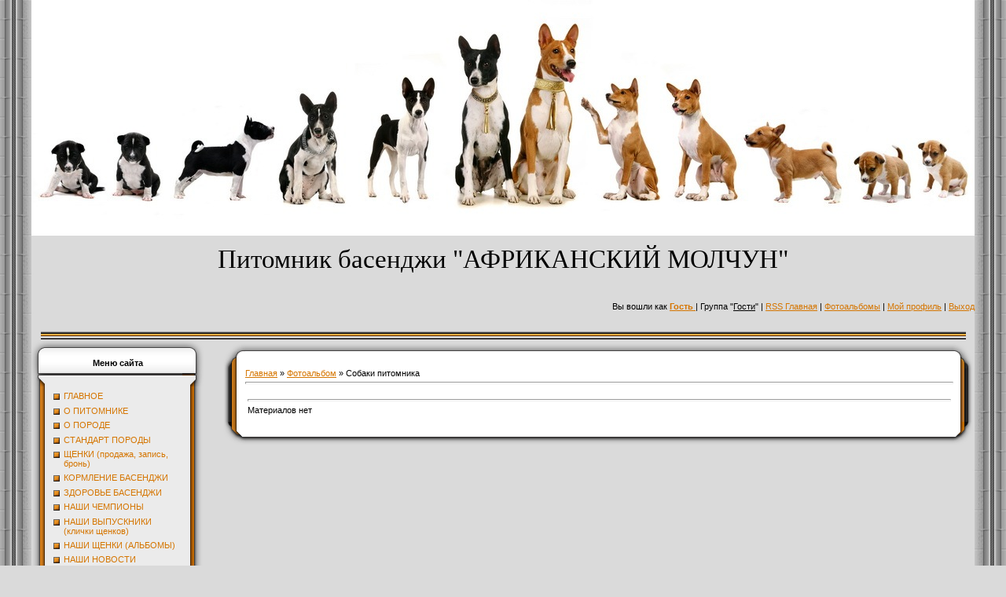

--- FILE ---
content_type: text/html; charset=UTF-8
request_url: https://xn----7sba5abgebmjgglst3bd1e.xn--p1ai/photo/sobaki_pitomnika/afrikanskij_molchun_uspeshnyj_zulus/48
body_size: 7076
content:
<html>
<head>
<meta http-equiv="content-type" content="text/html; charset=UTF-8">

<title>Африканский Молчун Успешный Зулус - Собаки питомника - Фотоальбомы - Африканский молчун - питомник собак породы басенджи</title>

<link type="text/css" rel="StyleSheet" href="/.s/src/css/231.css" />

	<link rel="stylesheet" href="/.s/src/base.min.css" />
	<link rel="stylesheet" href="/.s/src/layer7.min.css" />

	<script src="/.s/src/jquery-1.12.4.min.js"></script>
	
	<script src="/.s/src/uwnd.min.js"></script>
	<script src="//s756.ucoz.net/cgi/uutils.fcg?a=uSD&ca=2&ug=999&isp=1&r=0.144571894031692"></script>
<script>/* --- UCOZ-JS-INIT_CODE --- */
uShowLightboxPage = 1
/* --- UCOZ-JS-END --- */</script>

	<link rel="stylesheet" href="/.s/src/ulightbox/ulightbox.min.css" />
	<link rel="stylesheet" href="/.s/src/entriesList.css" />
	<link rel="stylesheet" href="/.s/src/photo.css" />
	<link rel="stylesheet" href="/.s/src/photopage.min.css" />
	<link rel="stylesheet" href="/.s/src/social.css" />
	<script src="/.s/src/ulightbox/ulightbox.min.js"></script>
	<script src="/.s/src/photopage.min.js"></script>
	<script>
/* --- UCOZ-JS-DATA --- */
window.uCoz = {"country":"US","ssid":"400545675516213644535","site":{"host":"molchun.ucoz.ru","id":"0molchun","domain":"xn----7sba5abgebmjgglst3bd1e.xn--p1ai"},"language":"ru","module":"photo","sign":{"7251":"Запрошенный контент не может быть загружен. Пожалуйста, попробуйте позже.","5458":"Следующий","7287":"Перейти на страницу с фотографией.","3125":"Закрыть","5255":"Помощник","7253":"Начать слайд-шоу","7254":"Изменить размер","7252":"Предыдущий"},"layerType":7,"uLightboxType":1};
/* --- UCOZ-JS-CODE --- */
 function uSocialLogin(t) {
			var params = {"yandex":{"height":515,"width":870},"vkontakte":{"height":400,"width":790},"google":{"width":700,"height":600},"facebook":{"width":950,"height":520},"ok":{"height":390,"width":710}};
			var ref = escape(location.protocol + '//' + ('xn----7sba5abgebmjgglst3bd1e.xn--p1ai' || location.hostname) + location.pathname + ((location.hash ? ( location.search ? location.search + '&' : '?' ) + 'rnd=' + Date.now() + location.hash : ( location.search || '' ))));
			window.open('/'+t+'?ref='+ref,'conwin','width='+params[t].width+',height='+params[t].height+',status=1,resizable=1,left='+parseInt((screen.availWidth/2)-(params[t].width/2))+',top='+parseInt((screen.availHeight/2)-(params[t].height/2)-20)+'screenX='+parseInt((screen.availWidth/2)-(params[t].width/2))+',screenY='+parseInt((screen.availHeight/2)-(params[t].height/2)-20));
			return false;
		}
		function TelegramAuth(user){
			user['a'] = 9; user['m'] = 'telegram';
			_uPostForm('', {type: 'POST', url: '/index/sub', data: user});
		}
function getPhotoVars( ) {
			return {
				currentPage: 1,
				pageUrlMask: "/photo/sobaki_pitomnika/afrikanskij_molchun_uspeshnyj_zulus/48-%p-0-0-0-0-0-%a",
				photoIds: {},
				photoUrls: {},
			};
		}

		function checkPhotoPosition(urls, url ) {
			var r;
			$.each(urls, function(p, i ) {
				if ( i ) {
					if ( i[0][1] == url ) {
						r = [-1, p];
						return;
					} else if ( i[i.length-1][1] == url ) {
						r = [1, p];
						return;
					}
				}
			});
			return r;
		}

		window.photo.photoVars = getPhotoVars();
function loginPopupForm(params = {}) { new _uWnd('LF', ' ', -250, -100, { closeonesc:1, resize:1 }, { url:'/index/40' + (params.urlParams ? '?'+params.urlParams : '') }) }
window.photo.pagePhotoWidth = '800';
/* --- UCOZ-JS-END --- */
</script>

	<style>.UhideBlock{display:none; }
:where(:root){--pht-cols:3;--pht-img-width:200px;--pht-img-height:150px;}.ph-wrap,.ph-tc{ width:200px; height:150px; }
	.uphoto{ width:210px; }</style>
	<script type="text/javascript">new Image().src = "//counter.yadro.ru/hit;noadsru?r"+escape(document.referrer)+(screen&&";s"+screen.width+"*"+screen.height+"*"+(screen.colorDepth||screen.pixelDepth))+";u"+escape(document.URL)+";"+Date.now();</script>
</head>

<body style="background:#DADADA; margin:0px; padding:0px;">
<div id="utbr8214" rel="s756"></div>

<!--U1AHEADER1Z--><table border="0" cellpadding="0" cellspacing="0" height="100%" width="100%">
<tbody><tr><td style="background: url('/.s/t/231/1.gif') left;" width="50"></td>
<td valign="top">

<table border="0" cellpadding="0" cellspacing="0" width="100%">

<tbody><tr><td width="361"><table border="0" cellpadding="0" cellspacing="0" height="202" width="100%"><tbody><tr></tr>
<tr><td align="center" width="361"><img alt="Питомник басенджи &quot;АФРИКАНСКИЙ МОЛЧУН&quot;" src="/z_2136f620.jpg"></td></tr>
<tr><td align="center" height="60"><span style="color:#000000;font:25pt bold"><font face="Georgia">
Питомник басенджи "АФРИКАНСКИЙ МОЛЧУН"</font></span></td></tr></tbody>
<tr><td align="center" height="60">
<div id="google_translate_element" align="left"></div><script>
function googleTranslateElementInit() {
 new google.translate.TranslateElement({
 pageLanguage: 'ru'
 }, 'google_translate_element');
}
</script><script src="//translate.google.com/translate_a/element.js?cb=googleTranslateElementInit"></script>

<div align="right">Вы вошли как <a href=""><b>Гость</b>
</a> | Группа "<u>Гости</u>" | <a href="https://xn----7sba5abgebmjgglst3bd1e.xn--p1ai/photo/rss/">RSS </a><a href="http://африканский-молчун.рф/">Главная</a> | <a href="/photo/">Фотоальбомы</a> 
 | <a href="">Мой профиль</a> | <a href="/index/10">Выход</a></div>
</td>
</tbody></table>

<table border="0" cellpadding="0" cellspacing="0" width="100%"><tbody><tr><td width="12"><br></td><td style="background-image: url('/.s/t/231/6.gif');"><br></td><td width="11"><br></td></tr>

</tbody></table></td></tr>
</tbody></table><!--/U1AHEADER1Z-->
<!-- <middle> -->
<table border="0" cellpadding="0" cellspacing="0" width="100%">
<tr>
<td valign="top">
<!--U1CLEFTER1Z-->

<!-- <block1> -->

<table border="0" cellpadding="0" cellspacing="0" style="background:#EBEBEB;" width="220">
<tr><td width="28"><img src="/.s/t/231/8.gif" border="0"></td><td style="background-image: url('/.s/t/231/9.gif');" align="center"><b><!-- <bt> --><!--<s5184>-->Меню сайта<!--</s>--><!-- </bt> --></b></td><td width="28"><img src="/.s/t/231/10.gif" border="0"></td>
<tr><td style="background-image: url('/.s/t/231/11.gif');"></td><td style="background:#EBEBEB;"><!-- <bc> --><div id="uMenuDiv1" class="uMenuV" style="position:relative;"><ul class="uMenuRoot">
<li><div class="umn-tl"><div class="umn-tr"><div class="umn-tc"></div></div></div><div class="umn-ml"><div class="umn-mr"><div class="umn-mc"><div class="uMenuItem"><a href="http://африканский-молчун.рф/"><span>ГЛАВНОЕ</span></a></div></div></div></div><div class="umn-bl"><div class="umn-br"><div class="umn-bc"><div class="umn-footer"></div></div></div></div></li>
<li><div class="umn-tl"><div class="umn-tr"><div class="umn-tc"></div></div></div><div class="umn-ml"><div class="umn-mr"><div class="umn-mc"><div class="uMenuItem"><a href="http://африканский-молчун.рф/index/0-2"><span>О ПИТОМНИКЕ</span></a></div></div></div></div><div class="umn-bl"><div class="umn-br"><div class="umn-bc"><div class="umn-footer"></div></div></div></div></li>
<li><div class="umn-tl"><div class="umn-tr"><div class="umn-tc"></div></div></div><div class="umn-ml"><div class="umn-mr"><div class="umn-mc"><div class="uMenuItem"><a href="http://африканский-молчун.рф/index/poroda/0-5"><span>О ПОРОДЕ</span></a></div></div></div></div><div class="umn-bl"><div class="umn-br"><div class="umn-bc"><div class="umn-footer"></div></div></div></div></li>
<li><div class="umn-tl"><div class="umn-tr"><div class="umn-tc"></div></div></div><div class="umn-ml"><div class="umn-mr"><div class="umn-mc"><div class="uMenuItem"><a href="http://африканский-молчун.рф/index/standart/0-4"><span>СТАНДАРТ ПОРОДЫ</span></a></div></div></div></div><div class="umn-bl"><div class="umn-br"><div class="umn-bc"><div class="umn-footer"></div></div></div></div></li>
<li><div class="umn-tl"><div class="umn-tr"><div class="umn-tc"></div></div></div><div class="umn-ml"><div class="umn-mr"><div class="umn-mc"><div class="uMenuItem"><a href="http://африканский-молчун.рф/index/shhenki_prodazha_i_bronirovanie/0-117"><span>ЩЕНКИ (продажа, запись, бронь)</span></a></div></div></div></div><div class="umn-bl"><div class="umn-br"><div class="umn-bc"><div class="umn-footer"></div></div></div></div></li>
<li><div class="umn-tl"><div class="umn-tr"><div class="umn-tc"></div></div></div><div class="umn-ml"><div class="umn-mr"><div class="umn-mc"><div class="uMenuItem"><a href="http://африканский-молчун.рф/index/kormlenie/0-21"><span>КОРМЛЕНИЕ БАСЕНДЖИ</span></a></div></div></div></div><div class="umn-bl"><div class="umn-br"><div class="umn-bc"><div class="umn-footer"></div></div></div></div></li>
<li><div class="umn-tl"><div class="umn-tr"><div class="umn-tc"></div></div></div><div class="umn-ml"><div class="umn-mr"><div class="umn-mc"><div class="uMenuItem"><a href="http://африканский-молчун.рф/index/zdorove/0-7"><span>ЗДОРОВЬЕ БАСЕНДЖИ</span></a></div></div></div></div><div class="umn-bl"><div class="umn-br"><div class="umn-bc"><div class="umn-footer"></div></div></div></div></li>
<li><div class="umn-tl"><div class="umn-tr"><div class="umn-tc"></div></div></div><div class="umn-ml"><div class="umn-mr"><div class="umn-mc"><div class="uMenuItem"><a href="http://африканский-молчун.рф/index/chempiony_nashego_pitomnika/0-99"><span>НАШИ ЧЕМПИОНЫ</span></a></div></div></div></div><div class="umn-bl"><div class="umn-br"><div class="umn-bc"><div class="umn-footer"></div></div></div></div></li>
<li><div class="umn-tl"><div class="umn-tr"><div class="umn-tc"></div></div></div><div class="umn-ml"><div class="umn-mr"><div class="umn-mc"><div class="uMenuItem"><a href="http://африканский-молчун.рф/index/nashi_vypuskniki/0-89"><span>НАШИ ВЫПУСКНИКИ (клички щенков)</span></a></div></div></div></div><div class="umn-bl"><div class="umn-br"><div class="umn-bc"><div class="umn-footer"></div></div></div></div></li>
<li><div class="umn-tl"><div class="umn-tr"><div class="umn-tc"></div></div></div><div class="umn-ml"><div class="umn-mr"><div class="umn-mc"><div class="uMenuItem"><a href="http://африканский-молчун.рф/index/nashi_shhenki/0-98"><span>НАШИ ЩЕНКИ (АЛЬБОМЫ)</span></a></div></div></div></div><div class="umn-bl"><div class="umn-br"><div class="umn-bc"><div class="umn-footer"></div></div></div></div></li>
<li><div class="umn-tl"><div class="umn-tr"><div class="umn-tc"></div></div></div><div class="umn-ml"><div class="umn-mr"><div class="umn-mc"><div class="uMenuItem"><a href="http://африканский-молчун.рф/index/novosti/0-6"><span>НАШИ НОВОСТИ</span></a></div></div></div></div><div class="umn-bl"><div class="umn-br"><div class="umn-bc"><div class="umn-footer"></div></div></div></div></li>
<li><div class="umn-tl"><div class="umn-tr"><div class="umn-tc"></div></div></div><div class="umn-ml"><div class="umn-mr"><div class="umn-mc"><div class="uMenuItem"><a href="http://африканский-молчун.рф/index/vystavki/0-23"><span>НАШИ ВЫСТАВКИ</span></a></div></div></div></div><div class="umn-bl"><div class="umn-br"><div class="umn-bc"><div class="umn-footer"></div></div></div></div></li>
<li><div class="umn-tl"><div class="umn-tr"><div class="umn-tc"></div></div></div><div class="umn-ml"><div class="umn-mr"><div class="umn-mc"><div class="uMenuItem"><a href="http://африканский-молчун.рф/index/meroprijatija/0-119"><span>НАШИ МЕРОПРИЯТИЯ</span></a></div></div></div></div><div class="umn-bl"><div class="umn-br"><div class="umn-bc"><div class="umn-footer"></div></div></div></div></li>
<li><div class="umn-tl"><div class="umn-tr"><div class="umn-tc"></div></div></div><div class="umn-ml"><div class="umn-mr"><div class="umn-mc"><div class="uMenuItem"><a href="http://африканский-молчун.рф/index/proizvoditeli_pitomnika_suki/0-49"><span>НАШИ ПРОИЗВОДИТЕЛИ (с)</span></a></div></div></div></div><div class="umn-bl"><div class="umn-br"><div class="umn-bc"><div class="umn-footer"></div></div></div></div></li>
<li><div class="umn-tl"><div class="umn-tr"><div class="umn-tc"></div></div></div><div class="umn-ml"><div class="umn-mr"><div class="umn-mc"><div class="uMenuItem"><a href="http://африканский-молчун.рф/index/proizvoditeli_pitomnika_cob/0-48"><span>НАШИ ПРОИЗВОДИТЕЛИ (К)</span></a></div></div></div></div><div class="umn-bl"><div class="umn-br"><div class="umn-bc"><div class="umn-footer"></div></div></div></div></li>
<li><div class="umn-tl"><div class="umn-tr"><div class="umn-tc"></div></div></div><div class="umn-ml"><div class="umn-mr"><div class="umn-mc"><div class="uMenuItem"><a href="http://африканский-молчун.рф/index/vazhnye_ehtapy_zhizni_tema_dlja_vladelcev_shhenkov/0-147"><span>НУЖНАЯ ИНФОРМАЦИЯ НОВИЧКАМ</span></a></div></div></div></div><div class="umn-bl"><div class="umn-br"><div class="umn-bc"><div class="umn-footer"></div></div></div></div></li>
<li><div class="umn-tl"><div class="umn-tr"><div class="umn-tc"></div></div></div><div class="umn-ml"><div class="umn-mr"><div class="umn-mc"><div class="uMenuItem"><a href="http://африканский-молчун.рф/index/dokumenty_i_plemennoe_razvedenie/0-97"><span>ДОКУМЕНТЫ И ПЛЕМЕННАЯ РАБОТА</span></a></div></div></div></div><div class="umn-bl"><div class="umn-br"><div class="umn-bc"><div class="umn-footer"></div></div></div></div></li>
<li><div class="umn-tl"><div class="umn-tr"><div class="umn-tc"></div></div></div><div class="umn-ml"><div class="umn-mr"><div class="umn-mc"><div class="uMenuItem"><a href="http://африканский-молчун.рф/index/stati_zametki_literatura/0-45"><span>ЛИТЕРАТУРА, СТАТЬИ, ЗАМЕТКИ</span></a></div></div></div></div><div class="umn-bl"><div class="umn-br"><div class="umn-bc"><div class="umn-footer"></div></div></div></div></li>
<li><div class="umn-tl"><div class="umn-tr"><div class="umn-tc"></div></div></div><div class="umn-ml"><div class="umn-mr"><div class="umn-mc"><div class="uMenuItem"><a href="http://африканский-молчун.рф/index/zoogostinica/0-171"><span>ЗООГОСТИНИЦА</span></a></div></div></div></div><div class="umn-bl"><div class="umn-br"><div class="umn-bc"><div class="umn-footer"></div></div></div></div></li>
<li><div class="umn-tl"><div class="umn-tr"><div class="umn-tc"></div></div></div><div class="umn-ml"><div class="umn-mr"><div class="umn-mc"><div class="uMenuItem"><a href="http://африканский-молчун.рф/index/my_ili_u_nas_budet_basjonok/0-176"><span>МЫ, ИЛИ У ВАС БУДЕТ БАСЕНОК (1)</span></a></div></div></div></div><div class="umn-bl"><div class="umn-br"><div class="umn-bc"><div class="umn-footer"></div></div></div></div></li>
<li><div class="umn-tl"><div class="umn-tr"><div class="umn-tc"></div></div></div><div class="umn-ml"><div class="umn-mr"><div class="umn-mc"><div class="uMenuItem"><a href="http://африканский-молчун.рф/index/nuzhnaja_informacija/0-80"><span>ПОЛЕЗНЫЕ АДРЕСА</span></a></div></div></div></div><div class="umn-bl"><div class="umn-br"><div class="umn-bc"><div class="umn-footer"></div></div></div></div></li>
<li><div class="umn-tl"><div class="umn-tr"><div class="umn-tc"></div></div></div><div class="umn-ml"><div class="umn-mr"><div class="umn-mc"><div class="uMenuItem"><a href="http://африканский-молчун.рф/index/foto_s_ulybkoj/0-64"><span>ФОТО С УЛЫБКОЙ</span></a></div></div></div></div><div class="umn-bl"><div class="umn-br"><div class="umn-bc"><div class="umn-footer"></div></div></div></div></li></ul></div><script>$(function(){_uBuildMenu('#uMenuDiv1',0,document.location.href+'/','uMenuItemA','uMenuArrow',2500);})</script><!-- </bc> --></td><td style="background-image: url('/.s/t/231/12.gif');"></td></tr>
<tr><td width="28"><img src="/.s/t/231/13.gif" border="0"></td><td style="background-image: url('/.s/t/231/14.gif');"></td><td width="28"><img src="/.s/t/231/15.gif" border="0"></td>
</table>

<!-- </block1> -->

<!-- <block2> -->

<table border="0" cellpadding="0" cellspacing="0" style="background:#EBEBEB;" width="220">
<tr><td width="28"><img src="/.s/t/231/8.gif" border="0"></td><td style="background-image: url('/.s/t/231/9.gif');" align="center"><b><!-- <bt> --><!--<s5158>-->Форма входа<!--</s>--><!-- </bt> --></b></td><td width="28"><img src="/.s/t/231/10.gif" border="0"></td>
<tr><td style="background-image: url('/.s/t/231/11.gif');"></td><td style="background:#EBEBEB;"><!-- <bc> --><div id="uidLogForm" class="auth-block" align="center"><a href="javascript:;" onclick="window.open('https://login.uid.me/?site=0molchun&ref='+escape(location.protocol + '//' + ('xn----7sba5abgebmjgglst3bd1e.xn--p1ai' || location.hostname) + location.pathname + ((location.hash ? ( location.search ? location.search + '&' : '?' ) + 'rnd=' + Date.now() + location.hash : ( location.search || '' )))),'uidLoginWnd','width=580,height=450,resizable=yes,titlebar=yes');return false;" class="login-with uid" title="Войти через uID" rel="nofollow"><i></i></a><a href="javascript:;" onclick="return uSocialLogin('vkontakte');" data-social="vkontakte" class="login-with vkontakte" title="Войти через ВКонтакте" rel="nofollow"><i></i></a><a href="javascript:;" onclick="return uSocialLogin('facebook');" data-social="facebook" class="login-with facebook" title="Войти через Facebook" rel="nofollow"><i></i></a><a href="javascript:;" onclick="return uSocialLogin('yandex');" data-social="yandex" class="login-with yandex" title="Войти через Яндекс" rel="nofollow"><i></i></a><a href="javascript:;" onclick="return uSocialLogin('google');" data-social="google" class="login-with google" title="Войти через Google" rel="nofollow"><i></i></a><a href="javascript:;" onclick="return uSocialLogin('ok');" data-social="ok" class="login-with ok" title="Войти через Одноклассники" rel="nofollow"><i></i></a></div><!-- </bc> --></td><td style="background-image: url('/.s/t/231/12.gif');"></td></tr>
<tr><td width="28"><img src="/.s/t/231/13.gif" border="0"></td><td style="background-image: url('/.s/t/231/14.gif');"></td><td width="28"><img src="/.s/t/231/15.gif" border="0"></td>
</table>

<!-- </block2> -->

<!-- <block3> -->

<table border="0" cellpadding="0" cellspacing="0" style="background:#EBEBEB;" width="220">
<tr><td width="28"><img src="/.s/t/231/8.gif" border="0"></td><td style="background-image: url('/.s/t/231/9.gif');" align="center"><b><!-- <bt> --><!--<s5351>-->Категории раздела<!--</s>--><!-- </bt> --></b></td><td width="28"><img src="/.s/t/231/10.gif" border="0"></td>
<tr><td style="background-image: url('/.s/t/231/11.gif');"></td><td style="background:#EBEBEB;"><!-- <bc> --><table border="0" cellspacing="1" cellpadding="0" width="100%" class="catsTable"><tr>
					<td style="width:100%" class="catsTd" valign="top" id="cid36">
						<a href="/photo/sobaki_pitomnika/afrikanskij_molchun_zhemchuzhina_kaira/36" class="catName">Африканский Молчун Жемчужина Каира</a>  <span class="catNumData" style="unicode-bidi:embed;">[12]</span> 
					</td></tr><tr>
					<td style="width:100%" class="catsTd" valign="top" id="cid34">
						<a href="/photo/sobaki_pitomnika/maunt_takoma_afrikanskij_molchun/34" class="catName">Маунт Такома Африканский Молчун</a>  <span class="catNumData" style="unicode-bidi:embed;">[22]</span> 
					</td></tr><tr>
					<td style="width:100%" class="catsTd" valign="top" id="cid35">
						<a href="/photo/sobaki_pitomnika/monserat_afrikanskij_molchun/35" class="catName">Монсерат Африканский Молчун</a>  <span class="catNumData" style="unicode-bidi:embed;">[15]</span> 
					</td></tr><tr>
					<td style="width:100%" class="catsTd" valign="top" id="cid37">
						<a href="/photo/sobaki_pitomnika/afrikanskij_molchun_legenda_faraonov/37" class="catName">Африканский Молчун Легенда Фараонов</a>  <span class="catNumData" style="unicode-bidi:embed;">[11]</span> 
					</td></tr><tr>
					<td style="width:100%" class="catsTd" valign="top" id="cid38">
						<a href="/photo/sobaki_pitomnika/afrikanskij_molchun_ehlfijka_dzhunglej/38" class="catName">Африканский Молчун Эльфийка Джунглей</a>  <span class="catNumData" style="unicode-bidi:embed;">[0]</span> 
					</td></tr><tr>
					<td style="width:100%" class="catsTd" valign="top" id="cid39">
						<a href="/photo/sobaki_pitomnika/afrikanskij_molchun_fungurem/39" class="catName">Африканский Молчун Фунгурем</a>  <span class="catNumData" style="unicode-bidi:embed;">[0]</span> 
					</td></tr><tr>
					<td style="width:100%" class="catsTd" valign="top" id="cid59">
						<a href="/photo/sobaki_pitomnika/afrikanskij_molchun_rodezija/59" class="catName">Африканский Молчун Родезия</a>  <span class="catNumData" style="unicode-bidi:embed;">[0]</span> 
					</td></tr><tr>
					<td style="width:100%" class="catsTd" valign="top" id="cid40">
						<a href="/photo/sobaki_pitomnika/afrikanskij_molchun_uchenik_takomy/40" class="catName">Африканский Молчун Ученик Такомы</a>  <span class="catNumData" style="unicode-bidi:embed;">[0]</span> 
					</td></tr><tr>
					<td style="width:100%" class="catsTd" valign="top" id="cid41">
						<a href="/photo/sobaki_pitomnika/afrikanskij_molchun_udalec_okhotnik/41" class="catName">Африканский Молчун Удалец Охотник</a>  <span class="catNumData" style="unicode-bidi:embed;">[0]</span> 
					</td></tr><tr>
					<td style="width:100%" class="catsTd" valign="top" id="cid42">
						<a href="/photo/sobaki_pitomnika/afrikanskij_molchun_uzor_kontinenta/42" class="catName">Африканский Молчун Узор Континента</a>  <span class="catNumData" style="unicode-bidi:embed;">[0]</span> 
					</td></tr><tr>
					<td style="width:100%" class="catsTd" valign="top" id="cid43">
						<a href="/photo/sobaki_pitomnika/afrikanskij_molchun_una_dzhumandzhi/43" class="catName">Африканский Молчун Уна Джуманджи</a>  <span class="catNumData" style="unicode-bidi:embed;">[0]</span> 
					</td></tr><tr>
					<td style="width:100%" class="catsTd" valign="top" id="cid44">
						<a href="/photo/sobaki_pitomnika/afrikanskij_molchun_udivitelnyj_zulu/44" class="catName">Африканский Молчун  Удивительный Зулу</a>  <span class="catNumData" style="unicode-bidi:embed;">[0]</span> 
					</td></tr><tr>
					<td style="width:100%" class="catsTd" valign="top" id="cid48">
						<a href="/photo/sobaki_pitomnika/afrikanskij_molchun_uspeshnyj_zulus/48" class="catNameActive">Африканский Молчун Успешный Зулус</a>  <span class="catNumData" style="unicode-bidi:embed;">[0]</span> 
					</td></tr><tr>
					<td style="width:100%" class="catsTd" valign="top" id="cid45">
						<a href="/photo/sobaki_pitomnika/afrikanskij_molchun_tanzanija/45" class="catName">Африканский Молчун Танзания</a>  <span class="catNumData" style="unicode-bidi:embed;">[0]</span> 
					</td></tr><tr>
					<td style="width:100%" class="catsTd" valign="top" id="cid46">
						<a href="/photo/sobaki_pitomnika/afrikanskij_molchun_tel_atlas/46" class="catName">Африканский Молчун Тель Атлас</a>  <span class="catNumData" style="unicode-bidi:embed;">[0]</span> 
					</td></tr><tr>
					<td style="width:100%" class="catsTd" valign="top" id="cid47">
						<a href="/photo/sobaki_pitomnika/afrikanskij_molchun_tripoli/47" class="catName">Африканский Молчун  Триполи</a>  <span class="catNumData" style="unicode-bidi:embed;">[0]</span> 
					</td></tr><tr>
					<td style="width:100%" class="catsTd" valign="top" id="cid49">
						<a href="/photo/sobaki_pitomnika/afrikanskij_molchun_tunis/49" class="catName">Африканский Молчун Тунис</a>  <span class="catNumData" style="unicode-bidi:embed;">[0]</span> 
					</td></tr><tr>
					<td style="width:100%" class="catsTd" valign="top" id="cid50">
						<a href="/photo/sobaki_pitomnika/afrikanskij_molchun_khasina_bakhati/50" class="catName">Африканский Молчун Хасина Бахати</a>  <span class="catNumData" style="unicode-bidi:embed;">[0]</span> 
					</td></tr><tr>
					<td style="width:100%" class="catsTd" valign="top" id="cid51">
						<a href="/photo/sobaki_pitomnika/afrikanskij_molchun_khartumskaja_fula/51" class="catName">Африканский Молчун Хартумская Фула</a>  <span class="catNumData" style="unicode-bidi:embed;">[0]</span> 
					</td></tr><tr>
					<td style="width:100%" class="catsTd" valign="top" id="cid52">
						<a href="/photo/sobaki_pitomnika/afrikanskij_molchun_khejtsi_ajbeb/52" class="catName">Африканский Молчун Хейтси Айбеб</a>  <span class="catNumData" style="unicode-bidi:embed;">[0]</span> 
					</td></tr><tr>
					<td style="width:100%" class="catsTd" valign="top" id="cid53">
						<a href="/photo/sobaki_pitomnika/afrikanskij_molchun_khitraja_lisa/53" class="catName">Африканский Молчун Хитрая Лиса</a>  <span class="catNumData" style="unicode-bidi:embed;">[9]</span> 
					</td></tr><tr>
					<td style="width:100%" class="catsTd" valign="top" id="cid54">
						<a href="/photo/sobaki_pitomnika/afrikanskij_molchun_chernoe_solnce/54" class="catName">Африканский Молчун Черное Солнце</a>  <span class="catNumData" style="unicode-bidi:embed;">[0]</span> 
					</td></tr><tr>
					<td style="width:100%" class="catsTd" valign="top" id="cid55">
						<a href="/photo/sobaki_pitomnika/afrikanskij_molchun_chastica_solnca/55" class="catName">Африканский Молчун Частица Солнца</a>  <span class="catNumData" style="unicode-bidi:embed;">[0]</span> 
					</td></tr><tr>
					<td style="width:100%" class="catsTd" valign="top" id="cid56">
						<a href="/photo/sobaki_pitomnika/afrikanskij_molchun_carskaja_osoba/56" class="catName">Африканский Молчун Царская Особа</a>  <span class="catNumData" style="unicode-bidi:embed;">[0]</span> 
					</td></tr><tr>
					<td style="width:100%" class="catsTd" valign="top" id="cid57">
						<a href="/photo/sobaki_pitomnika/afrikanskij_molchun_carica_kontinenta/57" class="catName">Африканский Молчун Царица Континента</a>  <span class="catNumData" style="unicode-bidi:embed;">[0]</span> 
					</td></tr><tr>
					<td style="width:100%" class="catsTd" valign="top" id="cid58">
						<a href="/photo/sobaki_pitomnika/afrikanskij_molchun_cenitel_dzhunglej/58" class="catName">Африканский Молчун Ценитель Джунглей</a>  <span class="catNumData" style="unicode-bidi:embed;">[0]</span> 
					</td></tr><tr>
					<td style="width:100%" class="catsTd" valign="top" id="cid60">
						<a href="/photo/sobaki_pitomnika/afrikanskij_molchun_ehkin_budda/60" class="catName">Африканский Молчун Экин Будда</a>  <span class="catNumData" style="unicode-bidi:embed;">[0]</span> 
					</td></tr><tr>
					<td style="width:100%" class="catsTd" valign="top" id="cid61">
						<a href="/photo/sobaki_pitomnika/afrikanskij_molchun_ehssomi/61" class="catName">Африканский Молчун Эссоми</a>  <span class="catNumData" style="unicode-bidi:embed;">[0]</span> 
					</td></tr><tr>
					<td style="width:100%" class="catsTd" valign="top" id="cid62">
						<a href="/photo/sobaki_pitomnika/afrikanskij_molchun_ehkhnaton/62" class="catName">Африканский Молчун Эхнатон</a>  <span class="catNumData" style="unicode-bidi:embed;">[0]</span> 
					</td></tr><tr>
					<td style="width:100%" class="catsTd" valign="top" id="cid63">
						<a href="/photo/sobaki_pitomnika/afrikanskij_molchun_ehfiopija/63" class="catName">Африканский Молчун Эфиопия</a>  <span class="catNumData" style="unicode-bidi:embed;">[0]</span> 
					</td></tr><tr>
					<td style="width:100%" class="catsTd" valign="top" id="cid64">
						<a href="/photo/sobaki_pitomnika/afrikanskij_molchun_ehludzhimi/64" class="catName">Африканский Молчун  Элуджими</a>  <span class="catNumData" style="unicode-bidi:embed;">[0]</span> 
					</td></tr><tr>
					<td style="width:100%" class="catsTd" valign="top" id="cid65">
						<a href="/photo/sobaki_pitomnika/afrikanskij_molchun_shalovlivaja_shauna/65" class="catName">Африканский Молчун Шаловливая Шауна</a>  <span class="catNumData" style="unicode-bidi:embed;">[0]</span> 
					</td></tr><tr>
					<td style="width:100%" class="catsTd" valign="top" id="cid66">
						<a href="/photo/sobaki_pitomnika/afrikanskij_molchun_shelestjashhaja_v_dzhungljakh/66" class="catName">Африканский Молчун Шелестящая в Джунглях</a>  <span class="catNumData" style="unicode-bidi:embed;">[0]</span> 
					</td></tr><tr>
					<td style="width:100%" class="catsTd" valign="top" id="cid67">
						<a href="/photo/sobaki_pitomnika/afrikanskij_molchun_kot_d_quot_ivuar/67" class="catName">Африканский Молчун Кот Д&quot;Ивуар</a>  <span class="catNumData" style="unicode-bidi:embed;">[0]</span> 
					</td></tr><tr>
					<td style="width:100%" class="catsTd" valign="top" id="cid68">
						<a href="/photo/sobaki_pitomnika/afrikanskij_molchun_lilogve/68" class="catName">Африканский Молчун Лилогве</a>  <span class="catNumData" style="unicode-bidi:embed;">[0]</span> 
					</td></tr><tr>
					<td style="width:100%" class="catsTd" valign="top" id="cid69">
						<a href="/photo/sobaki_pitomnika/afrikanskij_molchun_lala_khedizha/69" class="catName">Африканский Молчун Лала Хедижа</a>  <span class="catNumData" style="unicode-bidi:embed;">[0]</span> 
					</td></tr><tr>
					<td style="width:100%" class="catsTd" valign="top" id="cid70">
						<a href="/photo/sobaki_pitomnika/afrikanskij_molchun_povelitelnica_dzhunglej/70" class="catName">Африканский Молчун Повелительница Джунглей</a>  <span class="catNumData" style="unicode-bidi:embed;">[0]</span> 
					</td></tr></table><!-- </bc> --></td><td style="background-image: url('/.s/t/231/12.gif');"></td></tr>
<tr><td width="28"><img src="/.s/t/231/13.gif" border="0"></td><td style="background-image: url('/.s/t/231/14.gif');"></td><td width="28"><img src="/.s/t/231/15.gif" border="0"></td>
</table>

<!-- </block3> -->

<!--/U1CLEFTER1Z-->

</td>

<td valign="top" style="width:80%;">

<table border="0" cellpadding="0" cellspacing="0" style="background:#FFFFFF;" width="100%">
<tr><td width="32"><img src="/.s/t/231/16.gif" border="0"></td><td style="background-image: url('/.s/t/231/17.gif');"></td><td width="27"><img src="/.s/t/231/18.gif" border="0"></td>
<tr><td style="background-image: url('/.s/t/231/19.gif');"></td><td style="background:#FFFFFF;"><!-- <body> --><a href="http://африканский-молчун.рф/"><!--<s5176>-->Главная<!--</s>--></a> &raquo; <a href="/photo/"><!--<s5169>-->Фотоальбом<!--</s>--></a> &raquo; Собаки питомника <hr />
<table border="0" width="100%" cellspacing="1" cellpadding="2">
<tr><td width="50%" style="white-space: nowrap;"></td><td align="right"></td></tr>
<tr><td colspan="2" align="center"><hr /><script>
			function spages(p, s, link ) {
				if ( 1) return !!location.assign(link.href)
				ajaxPageController.showLoader()
				_uPostForm('', { url:link.attributes.href.value, data:{ ajax:Date.now() } } )
			}

			function ssorts(p, cu, seo ) {
				if ( 1 ) {
					if ( seo && seo == 1 ) {
						let url = new URLSearchParams(location.search);
						url.set('sort', p);

						location.assign([ cu, '?', url.toString().replace(/=$/, '') ].join(''));
						return;
					}

					document.location.href=''+atob('L3Bob3RvLw==')+'sobaki_pitomnika/afrikanskij_molchun_uspeshnyj_zulus/48-1-0-0-'+p+'';
					return;
				}
				ajaxPageController.showLoader();
				_uPostForm('', { url:''+atob('L3Bob3RvLw==')+'sobaki_pitomnika/afrikanskij_molchun_uspeshnyj_zulus/48-1-0-0-'+p+'-0-0-'+Math.floor(Math.random()*1e5) });
			}

			// function sfltrs
			</script>
			<div id="allEntries"><ul class="allEntriesTable u-ecc-3" id="uEntriesList" page="1"><li>Материалов нет</li></ul></div></td></tr>
<tr><td colspan="2" align="center"></td></tr>
</table><!-- </body> --></td><td style="background-image: url('/.s/t/231/20.gif');"></td></tr>
<tr><td width="32"><img src="/.s/t/231/21.gif" border="0"></td><td style="background-image: url('/.s/t/231/22.gif');"></td><td width="27"><img src="/.s/t/231/23.gif" border="0"></td>
</table>
</td>
<td valign="top">
<!--U1DRIGHTER1Z-->

<!-- <block4> -->

<!-- </block4> -->

<!-- <block5> -->

<!-- </block5> -->

<!-- <block6> -->

<!-- </block6> -->

<!--/U1DRIGHTER1Z-->
</td>
</tr>
</table>
<!-- </middle> -->
<!--U1BFOOTER1Z--><table cellpadding="0" cellspacing="0" border="0" width="100%"><tr><td width="12"><img src="/.s/t/231/5.gif" border="0"></td><td style="background-image: url('/.s/t/231/6.gif');"><img src="/.s/t/231/6.gif" border="0"></td><td width="11"><img src="/.s/t/231/7.gif" border="0"></td></tr></table>
<table border="0" cellpadding="4" cellspacing="0" width="100%">
 <!--Rating@Mail.ru counter-->
<script language="javascript"><!--
d=document;var a='';a+=';r='+escape(d.referrer);js=10;//--></script>
<script language="javascript1.1"><!--
a+=';j='+navigator.javaEnabled();js=11;//--></script>
<script language="javascript1.2"><!--
s=screen;a+=';s='+s.width+'*'+s.height;
a+=';d='+(s.colorDepth?s.colorDepth:s.pixelDepth);js=12;//--></script>
<script language="javascript1.3"><!--
js=13;//--></script><script language="javascript" type="text/javascript"><!--
d.write('<a href="http://top.mail.ru/jump?from=2125801" target="_top">'+
'<img src="http://df.c6.b0.a2.top.mail.ru/counter?id=2125801;t=139;js='+js+
a+';rand='+Math.random()+'" alt="Рейтинг@Mail.ru" border="0" '+
'height="40" width="88"><\/a>');if(11<js)d.write('<'+'!-- ');//--></script>
<noscript><a target="_top" href="http://top.mail.ru/jump?from=2125801">
<img src="http://df.c6.b0.a2.top.mail.ru/counter?js=na;id=2125801;t=139" 
height="40" width="88" border="0" alt="Рейтинг@Mail.ru"></a></noscript>
<script language="javascript" type="text/javascript"><!--
if(11<js)d.write('--'+'>');//--></script>
<!--// Rating@Mail.ru counter-->
<tr><td align="center"><!-- <copy> -->Copyright MyCorp &copy; 2026<!-- </copy> --></td></tr>
<tr><td align="center"></td></tr>
</table><!--/U1BFOOTER1Z-->
<td width="50" style="background: url('/.s/t/231/24.gif') right;"></td></tr>
</table>
</body>

</html>



<!-- 0.06949 (s756) -->